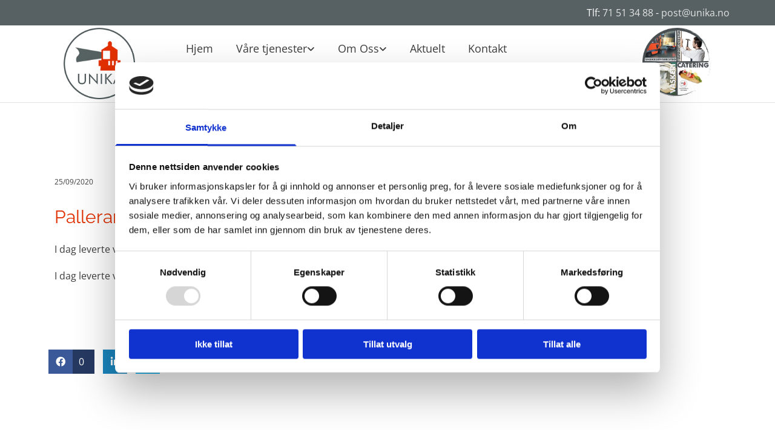

--- FILE ---
content_type: text/html; charset=UTF-8
request_url: https://www.unika.no/b/eksempel-paa-blogg
body_size: 15422
content:
<!DOCTYPE html> <html lang="no" data-currency="NOK" data-lang="no" data-rHash="b4568df26077653eeadf29596708c94b" dir="auto" data-cookiebot="true"> <head> <meta charset="UTF-8"/> <script>window.addEventListener("CookiebotOnDialogInit",function(){if (Cookiebot.getDomainUrlParam("autoAcceptCookies") === "true")Cookiebot.setOutOfRegion();});</script><script async fetchpriority="high" id="Cookiebot" src="https://consent.cookiebot.com/uc.js" data-cbid="5b94dcec-3020-4d5f-bcdf-26d534274faf" data-blockingmode="auto" data-culture="nb" type="text/javascript"></script><title>Eksempel på blogg</title><meta name="description" content="test"><link type="application/rss+xml" href="feed://www.unika.no/no/blog.rss" title="Eksempel på blogg"><meta property="og:type" content="article"><meta property="og:title" content="Eksempel på blogg"><meta property="og:url" content="https://www.unika.no/b/eksempel-paa-blogg"><meta property="og:description" content="test"><meta property="og:image" content="https://www.unika.no/uploads/hfd7pVHk/Palleramme.jpg"><link rel="canonical" href="https://www.unika.no/b/eksempel-paa-blogg"><meta name="viewport" content="width=device-width, initial-scale=1"><link rel='shortcut icon' type='image/x-icon' href='/uploads/HBHRYRzu/favicon.ico'/><link rel="preload" href="https://css-fonts.eu.extra-cdn.com/css?family=Roboto:300,500&display=swap" as="style"><link href="https://css-fonts.eu.extra-cdn.com/css?family=Roboto:300,500&display=swap" rel="stylesheet"><link rel="preload" href="https://site-assets.cdnmns.com/108ab34d214b6bd35fa24bb0b75a9731/css/external-libs.css?1762435728889" as="style" fetchpriority="high"><link rel="stylesheet" href="https://site-assets.cdnmns.com/108ab34d214b6bd35fa24bb0b75a9731/css/external-libs.css?1762435728889"><style>article,aside,details,figcaption,figure,footer,header,hgroup,main,nav,section,summary{display:block}audio,canvas,video{display:inline-block}audio:not([controls]){display:none;height:0}[hidden]{display:none}html{font-size:100%;-ms-text-size-adjust:100%;-webkit-text-size-adjust:100%}html,button,input,select,textarea{font-family:inherit}body{margin:0}a:focus{outline-width:thin}a:active,a:hover{outline:0}h1{font-size:2em;margin:0.67em 0}h2{font-size:1.5em;margin:0.83em 0}h3{font-size:1.17em;margin:1em 0}h4{font-size:1em;margin:1.33em 0}h5{font-size:0.83em;margin:1.67em 0}h6{font-size:0.67em;margin:2.33em 0}abbr[title]{border-bottom:1px dotted}b,strong{font-weight:bold}blockquote{margin:1em 40px}dfn{font-style:italic}hr{-moz-box-sizing:content-box;box-sizing:content-box;height:0}mark{background:#ff0;color:#000}p,pre{margin:1em 0}code,kbd,pre,samp{font-family:monospace, serif;_font-family:'courier new', monospace;font-size:1em}pre{white-space:pre;white-space:pre-wrap;word-wrap:break-word}q{quotes:none}q:before,q:after{content:'';content:none}small{font-size:80%}sub,sup{font-size:75%;line-height:0;position:relative;vertical-align:baseline}sup{top:-0.5em}sub{bottom:-0.25em}dl,menu,ol,ul{margin:1em 0}dd{margin:0 0 0 40px}menu,ol,ul{padding:0 0 0 40px}nav ul,nav ol{list-style:none;list-style-image:none}img{-ms-interpolation-mode:bicubic}svg:not(:root){overflow:hidden}figure{margin:0}form{margin:0}fieldset{border:1px solid #c0c0c0;margin:0 2px;padding:0.35em 0.625em 0.75em}legend{border:0;padding:0;white-space:normal;*margin-left:-7px}button,input,select,textarea{font-size:100%;margin:0;vertical-align:baseline;*vertical-align:middle}button,input{line-height:normal}[type="submit"]{background-color:transparent}button,select{text-transform:none}button,html input[type="button"],input[type="reset"],input[type="submit"]{-webkit-appearance:button;cursor:pointer;*overflow:visible}button[disabled],html input[disabled]{cursor:default}input[type="checkbox"],input[type="radio"]{box-sizing:border-box;padding:0;*height:13px;*width:13px}input[type="search"]{-webkit-appearance:textfield;-moz-box-sizing:content-box;-webkit-box-sizing:content-box;box-sizing:content-box}input[type="search"]::-webkit-search-cancel-button,input[type="search"]::-webkit-search-decoration{-webkit-appearance:none}button::-moz-focus-inner,input::-moz-focus-inner{border:0;padding:0}textarea{overflow:auto;vertical-align:top}table{border-collapse:collapse;border-spacing:0}*,:before,:after{-webkit-box-sizing:border-box;-moz-box-sizing:border-box;box-sizing:border-box}@font-face{font-family:'FontAwesome';src:url("https://site-assets.cdnmns.com/108ab34d214b6bd35fa24bb0b75a9731/css/fonts/fa-brands-400.woff2") format("woff2"),url("https://site-assets.cdnmns.com/108ab34d214b6bd35fa24bb0b75a9731/css/fonts/fa-regular-400.woff2") format("woff2"),url("https://site-assets.cdnmns.com/108ab34d214b6bd35fa24bb0b75a9731/css/fonts/fa-solid-900.woff2") format("woff2"),url("https://site-assets.cdnmns.com/108ab34d214b6bd35fa24bb0b75a9731/css/fonts/fa-v4compatibility.woff2") format("woff2"),url("https://site-assets.cdnmns.com/108ab34d214b6bd35fa24bb0b75a9731/css/fonts/fa-brands-400.ttf") format("truetype"),url("https://site-assets.cdnmns.com/108ab34d214b6bd35fa24bb0b75a9731/css/fonts/fa-regular-400.ttf") format("truetype"),url("https://site-assets.cdnmns.com/108ab34d214b6bd35fa24bb0b75a9731/css/fonts/fa-solid-900.ttf") format("truetype"),url("https://site-assets.cdnmns.com/108ab34d214b6bd35fa24bb0b75a9731/css/fonts/fa-v4compatibility.ttf") format("truetype");font-weight:normal;font-style:normal;font-display:swap}@font-face{font-family:'FontAwesome';src:url("https://site-assets.cdnmns.com/108ab34d214b6bd35fa24bb0b75a9731/css/fonts/fa-brands-400.woff2") format("woff2"),url("https://site-assets.cdnmns.com/108ab34d214b6bd35fa24bb0b75a9731/css/fonts/fa-regular-400.woff2") format("woff2"),url("https://site-assets.cdnmns.com/108ab34d214b6bd35fa24bb0b75a9731/css/fonts/fa-solid-900.woff2") format("woff2"),url("https://site-assets.cdnmns.com/108ab34d214b6bd35fa24bb0b75a9731/css/fonts/fa-v4compatibility.woff2") format("woff2"),url("https://site-assets.cdnmns.com/108ab34d214b6bd35fa24bb0b75a9731/css/fonts/fa-brands-400.ttf") format("truetype"),url("https://site-assets.cdnmns.com/108ab34d214b6bd35fa24bb0b75a9731/css/fonts/fa-regular-400.ttf") format("truetype"),url("https://site-assets.cdnmns.com/108ab34d214b6bd35fa24bb0b75a9731/css/fonts/fa-solid-900.ttf") format("truetype"),url("https://site-assets.cdnmns.com/108ab34d214b6bd35fa24bb0b75a9731/css/fonts/fa-v4compatibility.ttf") format("truetype");font-weight:normal;font-style:normal;font-display:swap}header[data-underheaderrow]{position:absolute;left:0;right:0;z-index:5}header.headerFixed{position:fixed;top:0;z-index:5}header#shrunkImage{max-width:100%}header#shrunkImage>div.row{padding-top:8px;padding-bottom:8px}header.shrinking img,header.shrinking>div.row{transition:all 0.3s ease}.row{position:relative;width:100%}.row[data-attr-hide]{display:none}.rowGroup{width:100%;white-space:nowrap;overflow:hidden;display:-ms-flexbox;display:-webkit-flex;display:flex}.rowGroup.rowGroupFixed{width:1170px;margin:0 auto}.rowGroup.rowGroupFixed .row .container-fixed{width:100%}.rowGroup .row{vertical-align:top;white-space:normal;min-width:100%;min-height:100%}.rowGroup .row:last-child{margin-right:0}.no-flexbox .rowGroup .row{display:inline-block}.container{display:-ms-flexbox;display:-webkit-flex;display:flex;-webkit-flex-direction:row;-moz-flex-direction:row;-ms-flex-direction:row;flex-direction:row;-webkit-flex-wrap:wrap;-moz-flex-wrap:wrap;-ms-flex-wrap:wrap;flex-wrap:wrap}.no-flexbox .container{display:block}.no-flexbox .container:before,.no-flexbox .container:after{display:table;content:" "}.no-flexbox .container:after{clear:both}.container-fluid{width:100%}.container-fixed{width:100%}@media only screen and (min-width: 1200px){.container-fixed{max-width:1170px;margin:0 auto}.rowGroup.fullScreenRow .row{min-height:100vh;display:flex}.rowGroup.fullScreenRow.verticalAlignRowTop .row{align-items:flex-start}.rowGroup.fullScreenRow.verticalAlignRowCenter .row{align-items:center}.rowGroup.fullScreenRow.verticalAlignRowBottom .row{align-items:flex-end}.rowGroup .row{height:auto}.row.fullScreenRow{min-height:100vh;display:flex}.row.fullScreenRow.verticalAlignRowTop{align-items:flex-start !important}.row.fullScreenRow.verticalAlignRowCenter{align-items:center !important}.row.fullScreenRow.verticalAlignRowBottom{align-items:flex-end !important}}.container-fixed .container{width:100%}body .designRow{padding:0;margin:0;background-color:transparent}body .designRow>.container>.col{padding:0;margin:0}body.engagementPreviewBody{background-color:#EAEAEA}body.engagementPreviewBody .designRow{display:none}.col{position:relative;padding-left:15px;padding-right:15px}.no-flexbox .col{float:left;display:block}.col:after{content:"";visibility:hidden;display:block;height:0;clear:both}.col.flexCol{display:-ms-flexbox;display:flex;-webkit-flex-direction:column;-moz-flex-direction:column;-ms-flex-direction:column;flex-direction:column}[data-hideheader] header{margin-top:-99999px;position:absolute}[data-hidefooter] footer{margin-top:-99999px;position:absolute}.col-sm-12{width:100%}.col-sm-11{width:91.66667%}.col-sm-10{width:83.33333%}.col-sm-9{width:75%}.col-sm-8{width:66.66667%}.col-sm-7{width:58.33333%}.col-sm-6{width:50%}.col-sm-5{width:41.66667%}.col-sm-4{width:33.33333%}.col-sm-3{width:25%}.col-sm-2{width:16.66667%}.col-sm-1{width:8.33333%}@media only screen and (min-width: 768px){.col-md-12{width:100%}.col-md-11{width:91.66667%}.col-md-10{width:83.33333%}.col-md-9{width:75%}.col-md-8{width:66.66667%}.col-md-7{width:58.33333%}.col-md-6{width:50%}.col-md-5{width:41.66667%}.col-md-4{width:33.33333%}.col-md-3{width:25%}.col-md-2{width:16.66667%}.col-md-1{width:8.33333%}}@media only screen and (min-width: 1200px){.col-lg-12{width:100%}.col-lg-11{width:91.66667%}.col-lg-10{width:83.33333%}.col-lg-9{width:75%}.col-lg-8{width:66.66667%}.col-lg-7{width:58.33333%}.col-lg-6{width:50%}.col-lg-5{width:41.66667%}.col-lg-4{width:33.33333%}.col-lg-3{width:25%}.col-lg-2{width:16.66667%}.col-lg-1{width:8.33333%}}.clear:after,.clear:before{display:table;content:'';flex-basis:0;order:1}.clear:after{clear:both}.lt-ie8 .clear{zoom:1}.hide-overflow{overflow:hidden}.hide-visibility{opacity:0;visibility:hidden}.hidden{display:none !important}.hiddenBG{background-image:none !important}@media only screen and (min-width: 0px) and (max-width: 767px){.hidden-sm{display:none !important}}@media only screen and (min-width: 768px) and (max-width: 1199px){.hidden-md{display:none !important}}@media only screen and (min-width: 1200px){.hidden-lg{display:none !important}}.text-left{text-align:left}.text-center{text-align:center}.text-right{text-align:right}.margin-bottom{margin-bottom:20px}.no-lat-padding{padding-left:0px;padding-right:0px}.no-left-padding{padding-left:0px}.no-right-padding{padding-right:0px}nav .closeBtn{color:#FFF}nav a{display:block}nav a:focus,nav a:focus+.dropIco{position:relative;z-index:1}nav .dropIco{border:none;background:transparent;top:0}nav .dropIco:hover{cursor:pointer}nav .navIcon{vertical-align:middle}@media only screen and (min-width: 768px){nav:before{color:#FFF;font-size:40px;line-height:1em}[data-enablefocusindication] nav:not(.opened-menu) ul li.hasChildren{display:inline-flex}[data-enablefocusindication] nav:not(.opened-menu) ul li.hasChildren ul[id^="navUl"]{overflow:visible}[data-enablefocusindication] nav:not(.opened-menu) ul li.hasChildren ul li.hasChildren{display:block}[data-enablefocusindication] nav:not(.opened-menu) ul li a.dropIco{margin:0 !important;padding:0 !important}nav ul{margin:0;padding:0;position:relative}[data-enablefocusindication] nav ul:not(.navContainer) li.showChildren a.dropIco{position:absolute;top:50%;left:calc(100% - $caretSize)}[data-enablefocusindication] nav ul:not(.navContainer) li.showChildren>ul{opacity:1;transition:0.5s ease-in-out;max-height:1500px}[data-enablefocusindication] nav ul li a.dropIco{background-color:transparent !important;position:absolute;display:inline-block;min-width:10px;height:100%}[data-enablefocusindication] nav ul li a.dropIco:after{display:none}[data-enablefocusindication] nav ul li.hasChildren>ul>li.hasChildren a.dropIco{position:absolute;display:inline-block;top:calc(50% - 5px);right:10px;left:unset;width:10px;height:10px}[data-enablefocusindication] nav ul li.hasChildren>ul>li.hasChildren a.dropIco:after{content:"";font-family:"FontAwesome"}nav ul li{list-style:none;display:inline-block;text-align:left;position:relative}nav ul li a{display:inline-block}nav ul li a:after{content:"";font-family:"FontAwesome";font-size:0.8em;line-height:0.8em;width:10px}nav ul li a:only-child:after{display:none}nav ul li a.dropIco{display:none}nav ul li:hover>ul,nav ul li.hover>ul{display:block;opacity:1;visibility:visible}nav ul>li:focus{z-index:999}nav ul .closeBtn{display:none}nav>ul ul{display:block;opacity:0;visibility:hidden;position:absolute;left:auto;top:100%;margin-top:0;z-index:5;width:auto}nav>ul ul.left{right:100%;left:unset}nav>ul ul.firstSubmenuLeft{right:0}footer nav>ul ul{top:auto;bottom:100%}nav>ul ul .naviLeft li{text-align:end}nav>ul ul li{float:none;display:block;margin-left:0;min-width:220px;position:relative}nav>ul ul li a:after{content:"";position:absolute;right:10px;top:50%;-webkit-transform:translate(0, -50%);-moz-transform:translate(0, -50%);-o-transform:translate(0, -50%);-ms-transform:translate(0, -50%);transform:translate(0, -50%)}nav>ul ul li a.naviLeft+.dropIco{left:10px !important}nav>ul ul li a.naviLeft:after{content:"";position:absolute;left:10px;right:unset;top:50%;-webkit-transform:translate(0, -50%);-moz-transform:translate(0, -50%);-o-transform:translate(0, -50%);-ms-transform:translate(0, -50%);transform:translate(0, -50%)}nav>ul ul a{white-space:normal;display:block}nav>ul ul ul{left:100%;top:0px}}@media (min-width: 768px) and (max-width: 1199px){nav[data-settings*="verticalNav-md=true"]:before{cursor:pointer;content:"";font-family:"FontAwesome"}nav[data-settings*="verticalNav-md=true"] ul{margin:0;padding:0;visibility:visible}nav[data-settings*="verticalNav-md=true"] ul li{text-align:left !important;position:relative;display:block;width:100%}nav[data-settings*="verticalNav-md=true"] ul li.hasChildren>ul>li.hasChildren a.dropIco{height:unset}nav[data-settings*="verticalNav-md=true"] ul li.hasChildren a.dropIco{position:absolute;display:inline-block;margin-top:0 !important;margin-bottom:0 !important;right:0;height:unset}nav[data-settings*="verticalNav-md=true"] ul li.hasChildren a.dropIco:before{content:"";font-family:"FontAwesome"}nav[data-settings*="verticalNav-md=true"] ul li.hasChildren a.dropIco:after{content:'' !important;display:block;position:absolute;margin:0;width:40px;height:40px;top:50%;left:50%;background:transparent;-webkit-transform:translate(-50%, -50%);-moz-transform:translate(-50%, -50%);-o-transform:translate(-50%, -50%);-ms-transform:translate(-50%, -50%);transform:translate(-50%, -50%);z-index:2}nav[data-settings*="verticalNav-md=true"] ul li.hasChildren.showChildren>.dropIco:before{content:""}nav[data-settings*="verticalNav-md=true"] ul li.hasChildren>ul>li.hasChildren a.dropIco{right:1em;top:0 !important;left:unset !important}nav[data-settings*="verticalNav-md=true"] ul a{text-decoration:none;display:block;line-height:1}nav[data-settings*="verticalNav-md=true"] ul a:after{display:none}nav[data-settings*="verticalNav-md=true"] ul a.dropIco[aria-expanded=true] ~ ul{overflow:visible}nav[data-settings*="verticalNav-md=true"] ul a:focus,nav[data-settings*="verticalNav-md=true"] ul a:focus ~ .dropIco{z-index:6}nav[data-settings*="verticalNav-md=true"]>ul{position:fixed;top:0;right:100%;width:20%;height:100%;z-index:99999;background:rgba(0,0,0,0.9);padding-top:50px;overflow-y:scroll}nav[data-settings*="verticalNav-md=true"]>ul ul{max-height:0;margin-left:10px;transition:0.5s cubic-bezier(0, 1, 0.5, 1);overflow:hidden;display:block;position:relative;top:auto;left:auto;right:unset}nav[data-settings*="verticalNav-md=true"]>ul .hasChildren.showChildren>ul{opacity:1;transition:0.5s ease-in-out;max-height:1500px}nav[data-settings*="verticalNav-md=true"]>ul .closeBtn{position:absolute;top:10px;right:10px;font-size:2em;display:inline;width:auto;padding:0.2em}nav[data-settings*="verticalNav-md=true"]>ul .closeBtn:before{content:"×";font-family:"FontAwesome"}nav[data-settings*="verticalNav-md=true"][data-settings*="direction=right"]>ul{right:auto;left:100%}nav[data-settings*="verticalNav-md=true"]>ul{width:50%}}@media (min-width: 1200px){nav[data-settings*="verticalNav-lg=true"]:before{cursor:pointer;content:"";font-family:"FontAwesome"}nav[data-settings*="verticalNav-lg=true"] ul{margin:0;padding:0;visibility:visible}nav[data-settings*="verticalNav-lg=true"] ul li{text-align:left !important;position:relative;display:block;width:100%}nav[data-settings*="verticalNav-lg=true"] ul li.hasChildren>ul>li.hasChildren a.dropIco{height:unset}nav[data-settings*="verticalNav-lg=true"] ul li.hasChildren a.dropIco{position:absolute;display:inline-block;margin-top:0 !important;margin-bottom:0 !important;right:0;height:unset}nav[data-settings*="verticalNav-lg=true"] ul li.hasChildren a.dropIco:before{content:"";font-family:"FontAwesome"}nav[data-settings*="verticalNav-lg=true"] ul li.hasChildren a.dropIco:after{content:'' !important;display:block;position:absolute;margin:0;width:40px;height:40px;top:50%;left:50%;background:transparent;-webkit-transform:translate(-50%, -50%);-moz-transform:translate(-50%, -50%);-o-transform:translate(-50%, -50%);-ms-transform:translate(-50%, -50%);transform:translate(-50%, -50%);z-index:2}nav[data-settings*="verticalNav-lg=true"] ul li.hasChildren.showChildren>.dropIco:before{content:""}nav[data-settings*="verticalNav-lg=true"] ul li.hasChildren>ul>li.hasChildren a.dropIco{right:1em;top:0 !important;left:unset !important}nav[data-settings*="verticalNav-lg=true"] ul a{text-decoration:none;display:block;line-height:1}nav[data-settings*="verticalNav-lg=true"] ul a:after{display:none}nav[data-settings*="verticalNav-lg=true"] ul a.dropIco[aria-expanded=true] ~ ul{overflow:visible}nav[data-settings*="verticalNav-lg=true"] ul a:focus,nav[data-settings*="verticalNav-lg=true"] ul a:focus ~ .dropIco{z-index:6}nav[data-settings*="verticalNav-lg=true"]>ul{position:fixed;top:0;right:100%;width:20%;height:100%;z-index:99999;background:rgba(0,0,0,0.9);padding-top:50px;overflow-y:scroll}nav[data-settings*="verticalNav-lg=true"]>ul ul{max-height:0;margin-left:10px;transition:0.5s cubic-bezier(0, 1, 0.5, 1);overflow:hidden;display:block;position:relative;top:auto;left:auto;right:unset}nav[data-settings*="verticalNav-lg=true"]>ul .hasChildren.showChildren>ul{opacity:1;transition:0.5s ease-in-out;max-height:1500px}nav[data-settings*="verticalNav-lg=true"]>ul .closeBtn{position:absolute;top:10px;right:10px;font-size:2em;display:inline;width:auto;padding:0.2em}nav[data-settings*="verticalNav-lg=true"]>ul .closeBtn:before{content:"×";font-family:"FontAwesome"}nav[data-settings*="verticalNav-lg=true"][data-settings*="direction=right"]>ul{right:auto;left:100%}}nav[data-settings*="vertical=true"]:before{cursor:pointer;content:"";font-family:"FontAwesome"}nav[data-settings*="vertical=true"] ul{margin:0;padding:0;visibility:visible}nav[data-settings*="vertical=true"] ul li{text-align:left !important;position:relative;display:block;width:100%}nav[data-settings*="vertical=true"] ul li.hasChildren>ul>li.hasChildren a.dropIco{height:unset}nav[data-settings*="vertical=true"] ul li.hasChildren a.dropIco{position:absolute;display:inline-block;margin-top:0 !important;margin-bottom:0 !important;right:0;height:unset}nav[data-settings*="vertical=true"] ul li.hasChildren a.dropIco:before{content:"";font-family:"FontAwesome"}nav[data-settings*="vertical=true"] ul li.hasChildren a.dropIco:after{content:'' !important;display:block;position:absolute;margin:0;width:40px;height:40px;top:50%;left:50%;background:transparent;-webkit-transform:translate(-50%, -50%);-moz-transform:translate(-50%, -50%);-o-transform:translate(-50%, -50%);-ms-transform:translate(-50%, -50%);transform:translate(-50%, -50%);z-index:2}nav[data-settings*="vertical=true"] ul li.hasChildren.showChildren>.dropIco:before{content:""}nav[data-settings*="vertical=true"] ul li.hasChildren>ul>li.hasChildren a.dropIco{right:1em;top:0 !important;left:unset !important}nav[data-settings*="vertical=true"] ul a{text-decoration:none;display:block;line-height:1}nav[data-settings*="vertical=true"] ul a:after{display:none}nav[data-settings*="vertical=true"] ul a.dropIco[aria-expanded=true] ~ ul{overflow:visible}nav[data-settings*="vertical=true"] ul a:focus,nav[data-settings*="vertical=true"] ul a:focus ~ .dropIco{z-index:6}nav[data-settings*="vertical=true"]>ul{position:fixed;top:0;right:100%;width:20%;height:100%;z-index:99999;background:rgba(0,0,0,0.9);padding-top:50px;overflow-y:scroll}nav[data-settings*="vertical=true"]>ul ul{max-height:0;margin-left:10px;transition:0.5s cubic-bezier(0, 1, 0.5, 1);overflow:hidden;display:block;position:relative;top:auto;left:auto;right:unset}nav[data-settings*="vertical=true"]>ul .hasChildren.showChildren>ul{opacity:1;transition:0.5s ease-in-out;max-height:1500px}nav[data-settings*="vertical=true"]>ul .closeBtn{position:absolute;top:10px;right:10px;font-size:2em;display:inline;width:auto;padding:0.2em}nav[data-settings*="vertical=true"]>ul .closeBtn:before{content:"×";font-family:"FontAwesome"}nav[data-settings*="vertical=true"][data-settings*="direction=right"]>ul{right:auto;left:100%}@media only screen and (max-width: 767px){nav:not(.horizontal-menu--mobile):before,nav[data-settings*="vertical=true"]:not(.horizontal-menu--mobile):before{content:"";cursor:pointer;font-family:"FontAwesome";padding:10px;line-height:1em}nav:not(.horizontal-menu--mobile) ul,nav[data-settings*="vertical=true"]:not(.horizontal-menu--mobile) ul{margin:0;padding:0}nav:not(.horizontal-menu--mobile) ul li,nav[data-settings*="vertical=true"]:not(.horizontal-menu--mobile) ul li{text-align:left !important;position:relative}nav:not(.horizontal-menu--mobile) ul li.hasChildren .dropIco,nav[data-settings*="vertical=true"]:not(.horizontal-menu--mobile) ul li.hasChildren .dropIco{position:absolute;right:1em;padding-left:15px;padding-right:15px;margin-top:0 !important;margin-bottom:0 !important}nav:not(.horizontal-menu--mobile) ul li.hasChildren .dropIco:before,nav[data-settings*="vertical=true"]:not(.horizontal-menu--mobile) ul li.hasChildren .dropIco:before{content:"";font-family:"FontAwesome"}nav:not(.horizontal-menu--mobile) ul li.hasChildren .dropIco:after,nav[data-settings*="vertical=true"]:not(.horizontal-menu--mobile) ul li.hasChildren .dropIco:after{display:none}nav:not(.horizontal-menu--mobile) ul li.hasChildren.showChildren>.dropIco:before,nav[data-settings*="vertical=true"]:not(.horizontal-menu--mobile) ul li.hasChildren.showChildren>.dropIco:before{content:""}nav:not(.horizontal-menu--mobile) ul li.active>a,nav[data-settings*="vertical=true"]:not(.horizontal-menu--mobile) ul li.active>a{font-weight:600}nav:not(.horizontal-menu--mobile) ul a,nav[data-settings*="vertical=true"]:not(.horizontal-menu--mobile) ul a{text-decoration:none;line-height:1}nav:not(.horizontal-menu--mobile) ul a.dropIco[aria-expanded=true] ~ ul,nav[data-settings*="vertical=true"]:not(.horizontal-menu--mobile) ul a.dropIco[aria-expanded=true] ~ ul{overflow:visible}nav:not(.horizontal-menu--mobile) ul a:focus,nav:not(.horizontal-menu--mobile) ul a:focus ~ .dropIco,nav[data-settings*="vertical=true"]:not(.horizontal-menu--mobile) ul a:focus,nav[data-settings*="vertical=true"]:not(.horizontal-menu--mobile) ul a:focus ~ .dropIco{z-index:6}nav:not(.horizontal-menu--mobile)>ul,nav[data-settings*="vertical=true"]:not(.horizontal-menu--mobile)>ul{position:fixed;right:100%;top:0;width:100%;height:100%;z-index:99999;background:rgba(0,0,0,0.9);padding:50px 0 0 20px;overflow-y:scroll}nav:not(.horizontal-menu--mobile)>ul ul,nav[data-settings*="vertical=true"]:not(.horizontal-menu--mobile)>ul ul{max-height:0;margin-left:10px;transition:0.5s cubic-bezier(0, 1, 0.5, 1);overflow:hidden}nav:not(.horizontal-menu--mobile)>ul ul li a,nav[data-settings*="vertical=true"]:not(.horizontal-menu--mobile)>ul ul li a{line-height:1}nav:not(.horizontal-menu--mobile)>ul .hasChildren.showChildren>ul,nav[data-settings*="vertical=true"]:not(.horizontal-menu--mobile)>ul .hasChildren.showChildren>ul{opacity:1;transition:0.5s ease-in-out;max-height:1500px}nav:not(.horizontal-menu--mobile)>ul .closeBtn,nav[data-settings*="vertical=true"]:not(.horizontal-menu--mobile)>ul .closeBtn{position:absolute;top:19px;right:21px;font-size:2em;display:inline;z-index:1;padding:0.2em}nav:not(.horizontal-menu--mobile)>ul .closeBtn:before,nav[data-settings*="vertical=true"]:not(.horizontal-menu--mobile)>ul .closeBtn:before{content:"×";font-family:"FontAwesome"}nav:not(.horizontal-menu--mobile)[data-settings*="direction=right"]>ul,nav[data-settings*="vertical=true"]:not(.horizontal-menu--mobile)[data-settings*="direction=right"]>ul{left:100%;right:auto}}.locale ul{margin:0;padding:0;display:inline-block;white-space:nowrap;position:relative;z-index:2}.locale ul a{text-decoration:none}.locale ul li{display:none;list-style:none;position:absolute;width:100%}.locale ul li a:before{content:"";font-family:"FontAwesome";font-size:0.8em;margin-right:5px;display:none;vertical-align:bottom}.locale ul li.active{display:block;position:static}.locale ul li.active a:before{display:inline-block}.locale ul li.active:only-child a:before{display:none}.locale ul:hover{z-index:11}.locale ul:hover li{display:block}.locale .locale_touch li:not(.active){display:block}body.noScroll{overflow:hidden;position:fixed}body.safariNoScroll{overflow:hidden}.form input[type="checkbox"]+label{display:inline-block;margin-left:10px;cursor:pointer}.form input[type="checkbox"]+label:before{display:inline-block;vertical-align:middle;left:0;width:1.8em;height:1.8em;font-family:'FontAwesome';font-size:0.8em;text-align:center;line-height:1.7em;margin-right:0.5em;content:'';color:#333;background:#FFF;border:1px solid #ccc;letter-spacing:normal;font-style:normal}.form input[type="checkbox"]:focus+label:before{-webkit-box-shadow:box-shadow(0 0 1px 0.01em #3b99fc);-moz-box-shadow:box-shadow(0 0 1px 0.01em #3b99fc);box-shadow:box-shadow(0 0 1px 0.01em #3b99fc)}.form input[type="checkbox"]:checked+label:before{content:'\f00c'}.image{max-width:100%;height:auto}.row.brandfooter .col{display:block}.row.brandfooter .brandLogoContainer{text-align:right}.row.brandfooter .brandLogoContainer .footerlogo{vertical-align:middle}.row.brandfooter .brandLogoContainer .brandText{display:inline-block;vertical-align:middle}.row.brandfooter .brandTextAlternativeContainer{display:flex;align-items:center;padding-top:6px}.row.brandfooter .brandTextAlternativeContainer a{color:inherit !important}.row.brandfooter .brandTextContainer{width:inherit}.row.brandfooter .brandTextContainer .footerText{color:black}.row.brandfooter .logoOpacity{opacity:66%;width:100px}@media only screen and (max-width: 768px){.row.brandfooter .brandLogoContainer,.row.brandfooter .brandTextContainer{text-align:center}}.row.brandfooter.noPadding{height:40px;display:table;padding:0}.row.brandfooter.noPadding img,.row.brandfooter.noPadding span{display:table-cell;vertical-align:middle}.row.brandfooter.noPadding img.brandingText,.row.brandfooter.noPadding span.brandingText{padding-left:5px}.row.brandfooter .brandedInnerRow{padding:0}.row.brandfooter .brandedTopColumn{margin-bottom:25px}.row.brandheader{z-index:1;box-shadow:0px 0px 5px rgba(0,0,0,0.1)}.row.brandheader .col{display:block;padding-bottom:0}.row.brandheader.noPadding{height:56px;display:flex;justify-content:center;align-items:center;padding:0}.row.brandheader.noPadding .wrapper{display:flex;justify-content:center;align-items:center}.row.brandheader.noPadding .wrapper .brandingLogo{margin-right:24px;padding-right:24px;border-right:1px solid #ECEDEE}.row.brandheader.noPadding .wrapper .brandingLogo img{height:32px}.row.brandheader.noPadding .wrapper .brandingLink{font-size:13px}@media only screen and (max-width: 375px){.row.brandheader .col{display:flex;justify-content:center;align-items:center;padding-bottom:0}.row.brandheader.noPadding{height:100px}.row.brandheader.noPadding .wrapper{flex-wrap:wrap;padding:0 10px 7px 10px}.row.brandheader.noPadding .wrapper .brandingLogo{border-right:none;margin-right:0;padding-right:5px;padding-left:5px}}@media only screen and (min-width: 376px) and (max-width: 426px){.row.brandheader .col{display:flex;justify-content:center;align-items:center;padding-bottom:0}.row.brandheader.noPadding{height:88px}.row.brandheader.noPadding .wrapper{flex-wrap:wrap;padding:0 30px 7px 30px}.row.brandheader.noPadding .wrapper .brandingLogo{border-right:none;margin-right:0;padding-right:5px;padding-left:5px}}@media only screen and (min-width: 427px) and (max-width: 1024px){.row.brandheader .col{display:flex;justify-content:center;align-items:center;padding-bottom:0}.row.brandheader.noPadding .wrapper{flex-wrap:wrap}}.infobar-wrapper{position:fixed;top:0;left:0;display:block;z-index:20;width:100vw;padding:32px;background:rgba(27,27,27,0.95);font-size:13px}.infobar-wrapper .infobar{font-family:'Roboto';width:100vw;text-align:left;display:flex;flex-direction:column;justify-content:center;height:100%}.infobar-wrapper .infobar a{color:#fff}.infobar-wrapper .infobar p{color:#fff;text-align:left;line-height:18px}.infobar-wrapper .infobar .cookie-row{width:calc(100% - 64px);padding:0}.infobar-wrapper .infobar .cookie-row.cookie-row-text{overflow:auto}.infobar-wrapper .infobar h1.cookie-headline,.infobar-wrapper .infobar h4.cookie-headline{color:#fff;font-size:18px;font-weight:500;margin-bottom:8px}.infobar-wrapper .infobar h1.cookie-headline.push-top,.infobar-wrapper .infobar h4.cookie-headline.push-top{margin-top:24px}.infobar-wrapper .infobar p.cookie-description{text-align:left;line-height:1.36;font-size:14px;font-weight:300;max-width:1040px;width:100%;margin-bottom:16px}.infobar-wrapper .infobar p.cookie-readmore{font-size:14px;text-align:left;padding-bottom:12px}.infobar-wrapper .infobar .cookie-checkboxes{width:50%;min-height:47px;padding:16px 0;float:left}.infobar-wrapper .infobar .cookie-checkboxes label{color:#fff;font-size:16px;font-weight:300;margin-right:16px}.infobar-wrapper .infobar .cookie-checkboxes label input{margin-right:8px}.infobar-wrapper .infobar .cookie-buttons{font-weight:500;width:50%;min-height:47px;float:left;text-align:right}.infobar-wrapper .infobar .cookie-buttons a{cursor:pointer}.infobar-wrapper[data-settings*="bottom"]{bottom:0;top:inherit}@media only screen and (max-width: 1199px){.infobar-wrapper .infobar{width:100%}}.infobar-wrapper .infobar-close{position:absolute;top:15px;right:20px;font-size:25px;color:#FFF}.infobar-wrapper a#revoke-consent{font-size:13px;padding:13px 24px;border:1px solid #fff;background:#fff;color:#181818;-webkit-border-radius:3px;-moz-border-radius:3px;-o-border-radius:3px;border-radius:3px}.infobar-wrapper a#infobar-acceptCookiesBtn{display:inline-block;font-size:13px;padding:13px 24px;border:1px solid #fff;background:#fff;color:#181818;-webkit-border-radius:3px;-moz-border-radius:3px;-o-border-radius:3px;border-radius:3px}.infobar-wrapper a#infobar-acceptSelectedCookiesBtn{display:inline-block;font-size:13px;padding:13px 24px;border:1px solid #fff;margin-right:16px;-webkit-border-radius:3px;-moz-border-radius:3px;-o-border-radius:3px;border-radius:3px}.infobar-wrapper a#infobar-donottrack{font-size:13px;padding:13px 24px;border:1px solid #fff;background:#fff;color:#181818;margin-left:18px;float:right;-webkit-border-radius:3px;-moz-border-radius:3px;-o-border-radius:3px;border-radius:3px}@media only screen and (max-width: 992px){.infobar-wrapper{height:100%;overflow:scroll}.infobar-wrapper .infobar .cookie-row{width:100%}.infobar-wrapper .infobar .cookie-checkboxes{float:none;width:100%}.infobar-wrapper .infobar .cookie-checkboxes label{display:block}.infobar-wrapper .infobar .cookie-checkboxes label:first-of-type{margin-bottom:16px}.infobar-wrapper .infobar .cookie-buttons{float:none;width:100%;text-align:left}}.optout-button{position:fixed;bottom:0px;left:2%;z-index:5;width:100px;height:50px;background-color:rgba(163,163,163,0.4);color:white}.rowGroup .row.normalizeSize,.imagelist .slide.normalizeSize,.gallery .slide.normalizeSize,.catalog .slide.normalizeSize,.blog .slide.normalizeSize{opacity:0;padding-left:0;padding-right:0;min-width:0;max-width:0;max-height:0;border:0}@media only screen and (max-width: 768px){.rowGroup .row.normalizeSize,.imagelist .slide.normalizeSize,.gallery .slide.normalizeSize,.catalog .slide.normalizeSize,.blog .slide.normalizeSize{padding-left:0;padding-right:0;min-width:0;max-width:0;border:0}}.osmap .osmap-container,.osmap .map-container{z-index:0}.singleProduct .shopQuantity{float:left;display:inline-block;padding:5px 0}.singleProduct .shopQuantity .description{margin-right:5px}.singleProduct .shopQuantity .decreaseQuantity,.singleProduct .shopQuantity .increaseQuantity{cursor:pointer;width:20px;padding:0 10px;-moz-user-select:-moz-none;-khtml-user-select:none;-webkit-user-select:none;user-select:none}.singleProduct .shopQuantity .decreaseQuantity.outOfStock,.singleProduct .shopQuantity .increaseQuantity.outOfStock{color:#333333;cursor:auto}.singleProduct .shopQuantity .quantity{width:40px;display:inline-block;text-align:center}.cart .prodDetails>span{overflow:visible}.cart .prodDetails .prodQuant,.cart .prodDetails .prodQuantity,.cart .prodDetails .prodPrice{display:inline-block}.cart .prodDetails .prodQuant{padding-right:10px}.cart .prodDetails input.prodQuantity{width:20px;text-align:center;border-radius:3px}.cart .prodDetails .prodPrice{float:right;line-height:2.2em}.cart .prodRemove{padding-top:1em}.checkout .products .product-row .qty{width:auto} </style><!--[if IE 8]><link rel="stylesheet" href="https://site-assets.cdnmns.com/108ab34d214b6bd35fa24bb0b75a9731/css/grids.css?1762435728889"><!endif]--><style>.h-captcha{display:table;margin-bottom:10px}.hcaptcha-badge{background-color:#fafafa;z-index:2;width:280px;border-radius:4px;border:1px solid #b2bdcc;position:fixed;bottom:70px}.hcaptcha-badge.hide{visibility:hidden}.hcaptcha-badge.bottomleft{left:-210px;display:flex;flex-direction:row-reverse}.hcaptcha-badge.bottomleft .hcaptcha-badge-logo-wrapper{padding:5px 10px 0px 10px;display:flex;align-items:center;flex-direction:column}.hcaptcha-badge.bottomleft .hcaptcha-badge-logo-wrapper .hcaptcha-badge-logo{width:50px;height:50px;background-image:url("https://site-assets.cdnmns.com/108ab34d214b6bd35fa24bb0b75a9731/css/img/hcaptcha-badge.svg");background-size:cover}.hcaptcha-badge.bottomleft .hcaptcha-badge-logo-wrapper .hcaptcha-badge-text{font-size:10px;font-weight:600}.hcaptcha-badge.bottomleft .hcaptcha-badge-legal{display:block;margin:auto;line-height:18px;font-size:10px;min-width:200px}.hcaptcha-badge.bottomleft:hover{left:2px;cursor:pointer}.hcaptcha-badge.bottomright{right:-210px;display:flex}.hcaptcha-badge.bottomright .hcaptcha-badge-logo-wrapper{padding:5px 10px 0px 10px;display:flex;align-items:center;flex-direction:column}.hcaptcha-badge.bottomright .hcaptcha-badge-logo-wrapper .hcaptcha-badge-logo{width:50px;height:50px;background-image:url("https://site-assets.cdnmns.com/108ab34d214b6bd35fa24bb0b75a9731/css/img/hcaptcha-badge.svg");background-size:cover}.hcaptcha-badge.bottomright .hcaptcha-badge-logo-wrapper .hcaptcha-badge-text{font-size:10px;font-weight:600}.hcaptcha-badge.bottomright .hcaptcha-badge-legal{display:block;margin:auto;line-height:18px;font-size:10px;min-width:200px}.hcaptcha-badge.bottomright:hover{right:2px;cursor:pointer}.hcaptcha-badge:after{content:'';display:block;width:65px;height:73.6px;background-image:url("https://site-assets.cdnmns.com/108ab34d214b6bd35fa24bb0b75a9731/css/img/hcaptcha-badge-tool.png");background-size:cover} </style><!--[if IE 8]><link rel="stylesheet" href="https://site-assets.cdnmns.com/108ab34d214b6bd35fa24bb0b75a9731/css/hcaptcha.css?1762435728889"><![endif]--><style id='style_site'>.headline { font-size:35px; line-height:1.3em; letter-spacing:0em; margin-bottom:20px; margin-top:0px; text-align:center; text-transform:none; font-weight:400; color:rgb(226, 48, 0); font-family:Raleway;} .headline a:hover { color:rgb(226, 48, 0);} .headline a { color:rgb(42, 42, 42); text-decoration:underline;} nav:before { font-size:30px; color:rgb(69, 69, 69);} nav> ul> li> ul a { font-size:16px; color:rgb(61, 61, 61);} nav> ul li a:hover { background-color:rgb(226, 48, 0); border-color:rgb(255, 255, 255);} nav> ul li a { padding-top:11px; padding-right:18px; padding-bottom:13px; padding-left:18px; margin-top:0px; margin-left:0px; margin-bottom:0px; border-bottom-width:1px; border-top-left-radius:4px; border-top-right-radius:4px; border-bottom-right-radius:4px; border-bottom-left-radius:4px; text-transform:none; border-color:rgb(255, 255, 255); border-left-width:1px; border-right-width:1px; border-top-width:1px; background-color:rgba(220, 221, 221, 0);} nav> ul> li> ul li a { background-color:rgb(255, 255, 255); padding-top:20px; padding-right:30px; padding-bottom:20px; border-top-width:0px; border-color:rgb(227, 227, 227); padding-left:30px;} nav> ul> li> ul li a:hover { background-color:rgb(226, 48, 0);} nav> ul> li> ul li.active> a { background-color:rgb(226, 48, 0); color:rgb(255, 255, 255);} nav> ul> li> ul a:hover { color:rgb(236, 236, 236);} nav.opened-menu> ul { padding-right:15px;} nav> ul li.active> a { border-color:rgb(255, 255, 255); color:rgb(255, 255, 255); background-color:rgb(226, 48, 0);} nav> ul li> a { color:rgb(61, 61, 61); font-size:18px; font-weight:400;} nav> ul li> a:hover { color:rgb(236, 236, 236);} nav { float:right;} .subtitle { font-size:28px; line-height:1.4em; letter-spacing:0em; margin-bottom:8px; margin-top:0px; text-transform:none; font-weight:400; color:rgb(42, 42, 42); font-family:Open Sans;} .subtitle a { color:rgb(226, 48, 0); font-weight:400;} .subtitle a:hover { color:rgb(226, 48, 0); font-weight:800;} .preamble { font-size:23px; line-height:1.5em; letter-spacing:0em; margin-bottom:20px; font-weight:300; text-align:left; color:rgb(61, 61, 61); font-family:Open Sans;} .preamble a { font-weight:400; color:rgb(226, 48, 0);} .preamble a:hover { color:rgb(226, 48, 0); font-weight:800;} .bodytext { line-height:1.55em; margin-bottom:0px; margin-top:0px; color:rgb(61, 61, 61); font-size:16px; font-weight:400; padding-bottom:0px;} .bodytext a { font-weight:800;} .bodytext a:hover { color:rgb(87, 97, 99);} .smalltext { line-height:1.2em; letter-spacing:0em; font-size:14px; margin-bottom:20px; color:rgb(61, 61, 61); text-transform:uppercase;} .smalltext a:hover { color:rgba(220, 221, 221, 0);} .smalltext a { color:rgb(61, 61, 61);} body { color:rgb(42, 42, 42); font-size:16px; font-family:Open Sans; line-height:1.4em; font-weight:400; background-color:rgb(255, 255, 255);} body a { text-decoration:none; color:rgb(226, 48, 0);} body a:hover { color:rgb(87, 97, 99);} .button { margin-bottom:0px; border-radius:3px; font-weight:400; color:rgb(255, 255, 255); background-color:rgb(226, 48, 0); padding-top:13px; padding-right:30px; padding-bottom:15px; padding-left:30px; margin-top:40px; margin-right:auto; display:table; margin-left:auto; line-height:1.2em; border-top-left-radius:5px; border-top-right-radius:5px; border-bottom-right-radius:5px; border-bottom-left-radius:5px; border-top-width:1px; border-right-width:1px; border-bottom-width:1px; border-left-width:1px; font-size:23px; border-color:rgb(255, 255, 255); text-transform:none;} .button:hover { background-color:rgb(161, 35, 1); color:rgb(255, 255, 255); border-color:rgb(255, 255, 255);} .form { margin-bottom:40px; padding-top:0px; padding-right:0px; padding-bottom:0px; padding-left:0px;} .form label { padding-bottom:0px; margin-bottom:3px; line-height:1.2em; margin-top:8px; color:rgb(42, 42, 42); font-size:18px;} .form input[type=text],.form textarea,.form select { border-radius:3px; border-color:rgba(51, 51, 51, 0.25); color:rgb(61, 61, 61); font-size:16px; padding-top:10px; padding-right:10px; padding-bottom:10px; padding-left:10px; margin-top:0px; margin-right:0px; margin-bottom:10px; margin-left:0px; border-top-left-radius:0px; border-top-right-radius:0px; border-bottom-right-radius:0px; border-bottom-left-radius:0px; border-top-width:1px; border-left-width:1px; border-bottom-width:1px; border-right-width:1px; font-weight:300;} .form input[type=submit] { margin-left:0; margin-top:30px;} .form .thankYou { line-height:1.2em;} .form .smalltext { line-height:1.2em; color:rgb(69, 69, 69);} .form .form_option {} .form .g-recaptcha { margin-top:30px;} .form input[type=submit]:hover { background-color:rgb(255, 255, 255); color:rgb(87, 97, 99);} .form input[type=checkbox]+span,.form input[type=radio]+span,.form .form_option input[type=checkbox]+label:not([class*="optin"]) { color:rgb(34, 34, 34); font-size:16px; line-height:1.2em; margin-left:0px; margin-top:0px; margin-bottom:20px; margin-right:20px;} .text { margin-bottom:0px; padding-top:0px; padding-right:0px; padding-bottom:0px; padding-left:0px;} .image { margin-bottom:0px; padding-top:0px; padding-right:0px; padding-bottom:0px;} .map { margin-bottom:40px;} .gallery { margin-bottom:0px; margin-top:0px; margin-right:0px; margin-left:0px;} .gallery .pics .caption { line-height:1.4em; font-size:16px; margin-bottom:15px; padding-top:15px;} .row { padding-top:90px; padding-right:60px; padding-bottom:90px; padding-left:60px; background-color:rgba(255, 255, 255, 0);} .col { margin-bottom:0px; padding-left:15px; padding-right:15px; margin-top:0px; padding-bottom:15px; padding-top:15px;} .custom1 { font-size:18px; line-height:1.3em; font-weight:400; text-align:center; padding-bottom:0px; text-transform:none; color:rgb(61, 61, 61);} .custom1 a { color:rgb(226, 48, 0);} .custom1 a:hover { color:rgb(87, 97, 99);} .custom2 { font-size:25px; line-height:1.6em; color:rgb(255, 255, 255); padding-bottom:10px; text-align:left; padding-top:0px; text-decoration:none; text-transform:uppercase; font-weight:800;} .custom2 a { font-weight:800; color:rgb(255, 255, 255);} .custom2 a:hover { color:rgb(255, 255, 255);} .custom4 { line-height:1.5em; color:rgb(255, 255, 255);} .custom5 { line-height:1.5em;} .custom5 a { color:rgb(66, 103, 178);} .custom5 a:hover { color:rgb(66, 103, 178); text-decoration:underline;} .custom3 { font-size:20px; line-height:1.35em; font-weight:400; text-transform:none; color:rgb(61, 61, 61); margin-bottom:0px; letter-spacing:0.025em; font-style:normal;} .custom3 a { font-weight:400;} .smallsubtitle { font-size:20px; line-height:2.2em; margin-bottom:0px; font-weight:400; margin-top:0px; margin-right:0px; text-transform:none; letter-spacing:0em; text-align:left;} .smallsubtitle a { color:rgb(42, 42, 42); font-weight:800;} .smallsubtitle a:hover { color:rgb(61, 61, 61); text-decoration:underline;} .spottext { font-size:55px; color:rgb(255, 255, 255); line-height:1.15em; text-align:center; margin-bottom:30px; text-transform:uppercase; font-weight:300; letter-spacing:0em; font-family:Hind;} .footertext { font-size:18px; line-height:1.5em; margin-bottom:0px; color:rgb(255, 255, 255); text-transform:none; letter-spacing:0.025em; text-align:left;} .footertext a { color:rgb(255, 255, 255); font-weight:400;} .footertext a:hover { color:rgb(255, 255, 255); text-decoration:underline;} .companyname { font-size:45px; text-align:left; line-height:1.15em; margin-bottom:15px; margin-top:14px; margin-right:0px; color:rgb(42, 42, 42); text-transform:uppercase; font-weight:300; letter-spacing:0em; font-family:Raleway;} .companyname a { color:rgb(255, 255, 255);} .companyname a:hover { color:rgb(227, 227, 227);} .smallspottext { line-height:0.35em; color:rgb(255, 255, 255); text-align:center; font-size:40px; margin-bottom:5px; text-transform:none; font-weight:400; letter-spacing:0em; margin-top:30px; font-family:Raleway;} .locale { text-align:right;} .locale ul li a { transition:all 0.25s ease-in 0s; color:rgb(255, 255, 255);} .locale ul li { background-color:rgb(69, 69, 69); padding-top:5px; padding-right:15px; padding-bottom:5px; padding-left:15px;} .button2 { font-size:23px; line-height:1.2em; margin-bottom:0px; border-radius:3px; color:rgb(255, 255, 255); border-color:rgb(255, 255, 255); display:table; margin-left:auto; margin-right:autopx; padding-top:13px; padding-right:30px; padding-bottom:15px; padding-left:30px; background-color:rgb(87, 97, 99); border-top-width:1px; border-right-width:1px; border-bottom-width:1px; border-left-width:1px; border-top-left-radius:5px; border-top-right-radius:5px; border-bottom-right-radius:5px; border-bottom-left-radius:5px; margin-top:40px; font-weight:400; text-transform:none;} .button2:hover { color:rgb(255, 255, 255); background-color:rgb(161, 35, 1); border-color:rgb(255, 255, 255);} .divider { display:table; margin-left:auto; margin-right:auto; border-top-width:2px; border-color:rgb(161, 35, 1); width:15%; margin-bottom:15px;} .singlePost .divider { border-color:rgb(227, 227, 227); padding-top:0px; padding-bottom:0px;} .socialmedia { text-align:left; font-size:18px;} .socialmedia li { margin-left:0px; margin-bottom:10px; margin-right:15px; background-color:rgb(66, 103, 178); border-top-left-radius:3px; border-top-right-radius:3px; border-bottom-right-radius:3px; border-bottom-left-radius:3px; border-color:rgb(236, 236, 236); border-top-width:1px; border-right-width:1px; border-bottom-width:1px; border-left-width:1px;} .socialmedia li a { color:rgb(255, 255, 255); height:32px; width:32px;} .socialmedia li a:hover { color:rgb(255, 255, 255);} .socialmedia li:hover { background-color:rgb(161, 35, 1); border-color:rgb(236, 236, 236);} .paymenticons li { margin-left:5px; margin-bottom:5px; padding-bottom:40px; font-size:25px;} .linklist { background-color:rgba(255, 255, 255, 0); margin-right:0px;} .linklist a { font-size:16px; line-height:1.4em; background-color:rgb(239, 239, 239); padding-left:15px; padding-top:15px; padding-right:15px; padding-bottom:15px; border-color:rgb(236, 236, 236); border-left-width:1px; border-top-width:1px; border-right-width:1px; border-bottom-width:1px; text-align:left;} .linklist a:hover { background-color:rgb(227, 227, 227); border-color:rgb(236, 236, 236); color:rgb(87, 97, 99);} .linklist .listIcon { width:20px; height:20px; font-size:15px; margin-right:10px;} .linklist .smalltext { line-height:1.4em; margin-top:5px; margin-left:0px; margin-right:0px; margin-bottom:15px;} .linklist .linklistTitle { font-size:25px; line-height:1.4em;} .breadcrumb li a { margin-bottom:10px; margin-left:10px; margin-right:10px;} .openinghours2 .dayLabel { text-transform:uppercase; font-size:18px; line-height:1.4em;} .openinghours2 .specialDayTitle { text-align:left;} .openinghours2 .day .ranges { text-align:left;} .openinghours2 .ranges { line-height:1.4em;} .openinghours .day .ranges { text-align:left;} .openinghours .ranges { line-height:1.4em; text-transform:none; font-size:18px;} .openinghours .dayLabel { line-height:1.4em; font-size:18px;} .list { margin-left:0px; background-image:none; background-size:cover; background-repeat:no-repeat; background-position:50% 50%; border-top-width:0px; border-right-width:0px; border-bottom-width:0px; border-left-width:0px; border-top-left-radius:0px; border-top-right-radius:0px; border-bottom-right-radius:0px; border-bottom-left-radius:0px; margin-bottom:0px; margin-top:0px; margin-right:0px; background-color:rgba(255, 255, 255, 0); border-color:rgb(42, 42, 42);} .list .listTitle { margin-bottom:0px; color:rgba(51, 51, 51, 0); font-size:22px; padding-bottom:0px; line-height:1.6em; margin-left:30px; margin-right:30px;} .list .itemLabel { font-size:20px; line-height:1.4em; text-transform:none; color:rgb(61, 61, 61);} .list .listItem { margin-left:0px; margin-right:0px; padding-top:15px; padding-right:15px; padding-bottom:15px; padding-left:15px; background-color:rgb(236, 236, 236);} .list .listIcon { font-size:15px; height:10px; width:10px; color:rgb(161, 35, 1); border-top-left-radius:0px; border-top-right-radius:0px; border-bottom-right-radius:0px; border-bottom-left-radius:0px; border-top-width:0px; border-right-width:0px; border-bottom-width:0px; border-left-width:0px; margin-right:20px; margin-left:10px; background-color:rgba(255, 255, 255, 0);} .list .listIcon:hover { color:rgb(161, 35, 1);} .itemLabel { font-weight:300;} .list .listItem:hover { background-color:rgb(236, 236, 236);} .imagelist { padding-top:0px; margin-bottom:0px; padding-right:0px; padding-bottom:0px;} .blog .shortDescription { line-height:1.4em; padding-top:0px; text-align:left; font-size:16px;} .blog .title { padding-top:0px; margin-right:0px; color:rgb(226, 48, 0); margin-bottom:10px;} .blog .details { line-height:1.4em; padding-top:15px; color:rgb(87, 97, 99); font-size:12px;} .blog { border-bottom-width:0px; border-color:rgba(255, 255, 255, 0);} .blog li { background-color:rgba(255, 255, 255, 0);} .blog li .textContainer { padding-left:10px; padding-top:0px; padding-right:10px;} .blog .readMore { margin-top:30px; margin-left:0; padding-top:10px; padding-bottom:12px; margin-bottom:90px;} .blog .postImg { padding-top:0px; padding-right:0px; padding-bottom:0px; padding-left:0px;} .blog .details:hover { color:rgb(87, 97, 99);} .blog .title:hover { color:rgb(226, 48, 0);} .pricelist { padding-right:30px; padding-bottom:0px; padding-left:30px; padding-top:30px; background-color:rgba(255, 255, 255, 0); border-bottom-width:0px; border-color:rgba(116, 117, 117, 0.23);} .pricelist .itemprice { margin-top:15px; margin-right:0px; line-height:1.2em; text-transform:none;} .pricelist .item { padding-top:0px; margin-top:15px; text-transform:none;} .pricelist li { border-top-width:0px; border-right-width:0px; border-bottom-width:0px; border-left-width:0px; border-top-left-radius:0px; border-top-right-radius:0px; border-bottom-right-radius:0px; border-bottom-left-radius:0px;} .pricelist .listImg { display:table; margin-left:0; margin-right:auto;} .pricelist .itemdescription { margin-bottom:30px; line-height:1.4em;} .pricelist .listTitle { font-size:30px;} .emailshare a.sendicon { font-size:15px; width:30px;} .offers { background-color:rgb(236, 236, 236); padding-left:30px; padding-top:30px; padding-right:30px; padding-bottom:30px; border-top-width:1px; border-right-width:1px; border-bottom-width:1px; border-left-width:1px; border-color:rgb(227, 227, 227);} .offers .offerName { margin-bottom:15px; text-align:center;} .offers .offerPrice { font-size:45px; text-align:center;} .offers .offerDescription { text-align:center;} .offers .validFrom { text-align:center; line-height:1.4em;} .offers .validThrough { line-height:1.4em; text-align:center;} .offers .button { margin-left:auto; line-height:1.2em; text-align:center; margin-top:30px; margin-bottom:30px;} .catalog .name a { color:rgba(51, 51, 51, 0); font-weight:400;} .catalog .name { margin-top:15px; margin-bottom:5px; font-size:16px;} .catalog .price { font-size:25px; text-align:left; color:rgb(226, 48, 0); line-height:1.2em;} .catalog .visualTag { font-size:16px; line-height:1.2em; text-align:left; padding-left:15px; padding-top:15px; padding-right:15px; padding-bottom:15px; text-transform:none; background-color:rgba(0, 0, 0, 0.5); border-top-width:0px; border-right-width:0px; border-bottom-width:0px; border-left-width:0px;} .catalog .prodImg { padding-right:0px; padding-left:0px; border-top-left-radius:0px; border-top-right-radius:0px; border-bottom-right-radius:0px; border-bottom-left-radius:0px;} .catalog .productText { margin-bottom:0px; padding-bottom:0px; margin-top:0px;} .singleProduct .shopThumbsList .thumb { border-top-width:0px; border-right-width:0px; border-bottom-width:0px; border-left-width:0px;} .singleProduct .addBtn { line-height:1.2em; text-align:center; margin-left:0;} .singleProduct .name { text-align:left; margin-left:0px; margin-top:60px;} .singleProduct .description { text-align:left; margin-left:0px; line-height:1.4em; margin-top:15px;} .singleProduct .price { text-align:left; font-size:45px; margin-left:0px;} .singleProduct .form select { padding-top:0px;} .singleProduct .proddata { font-size:14px; text-align:left; margin-left:0px; margin-top:5px;} .singleProduct { padding-right:0px; padding-left:0px;} .singleProduct .text { margin-left:0px;} .singleProduct .pics { border-right-width:60px; border-color:rgba(255, 255, 255, 0);} .singleProduct .form label { margin-left:0px;} .singleProduct .oldprice { margin-left:0px;} .singleProduct .divider { margin-left:0px;} .singleProduct .gallery .visualTag { padding-left:15px; font-size:16px; color:rgb(255, 255, 255); padding-top:15px; padding-right:15px; padding-bottom:15px; text-align:right;} .cart { float:right; padding-bottom:0px;} .cart .cartAmount { font-size:1.2px; width:16px; color:rgba(51, 51, 51, 0); height:16px;} .cart .cartBtn { font-size:20px; color:rgba(51, 51, 51, 0);} .cart .cartAmount:hover { color:rgb(87, 97, 99);} .cart .cartBtn:hover { color:rgb(87, 97, 99);} .cart .title { line-height:1.2em; text-align:left; margin-left:0px; margin-top:0px; margin-right:0px; margin-bottom:15px;} .cart .cartContents { border-color:rgb(227, 227, 227); background-color:rgb(236, 236, 236); border-top-width:1px; border-right-width:1px; border-bottom-width:1px; border-left-width:1px;} .cart .subTotal { line-height:1.2em; text-align:left; margin-top:15px; margin-bottom:30px;} .cart .subTotalText { line-height:1.4em; margin-top:5px; margin-bottom:5px;} .cart .prodPrice { margin-top:5px; line-height:1.4em; text-align:left;} .cart .prodQuant { font-size:16px; line-height:1.4em; margin-top:5px;} .cart .prodName { line-height:1.4em; margin-top:5px; margin-bottom:15px;} .shopfilter { background-color:rgba(255, 255, 255, 0);} .shopfilter .ui-slider-range { background-color:rgb(226, 48, 0);} .shopfilter .clearSelection { font-size:14px; color:rgb(226, 48, 0); line-height:1.4em; text-transform:none; text-decoration:underline;} .shopfilter label { font-size:16px; line-height:1.6em; text-transform:none; letter-spacing:0.025em;} .shopfilter .filter_label { font-size:18px; line-height:1.2em; text-decoration:none; text-align:left;} .shopfilter .shop_filter { padding-bottom:15px; background-color:rgb(236, 236, 236); padding-left:30px; padding-top:15px; padding-right:30px;} .shopfilter .price-text { line-height:1.4em; text-transform:uppercase;} .checkout .subtitle { text-align:left; margin-right:0px; margin-left:0px; padding-right:0px; margin-bottom:30px; margin-top:15px;} .checkout .infolabel { font-size:14px; margin-bottom:10px; margin-top:0px; padding-bottom:5px; line-height:1.4em; font-weight:400;} .checkout .infotext { line-height:1.4em; font-size:22px; margin-bottom:15px; margin-top:15px;} .checkout .descriptivetext { font-size:16px; line-height:1.6em;} .checkout .productdescription { font-size:22px; line-height:1.4em;} .checkout .form input[type=checkbox]+span,.checkout .form input[type=radio]+span { font-size:18px; line-height:1.6em; margin-bottom:0px; text-decoration:none; margin-left:5px;} .checkout .form label { font-size:18px; line-height:1.6em;} .checkout .divider { margin-top:0px; border-color:rgb(227, 227, 227);} .checkout .button { line-height:1.2em;} .singlePost .postContent .text { padding-left:15px; padding-right:180px;} .singlePost .title { padding-left:0px; line-height:1.4em; font-size:30px; text-align:left;} .singlePost .postInfoText { padding-left:15px; padding-top:0px; padding-right:180px; margin-bottom:30px; margin-top:15px; font-size:12px;} .singlePost .commentsSubtitle { padding-left:0px; padding-top:90px; padding-right:0px; font-size:25px;} .singlePost .blogShare { margin-left:5px; margin-right:5px; margin-top:90px;} .singlePost .form input[type=text],.singlePost .form textarea,.singlePost .form select { margin-bottom:0px;} .singlePost .commentsAreaWrapper { padding-left:180px; padding-top:0px; padding-right:180px;} .singlePost .button { margin-left:180px; margin-right:180px; text-align:left;} .singlePost .form input[type=submit] { margin-right:0px; margin-bottom:60px;} .singlePost .featuredImg { border-right-width:180px;} .singlePost .contentText { margin-bottom:20px;} .review { background-color:rgba(255, 255, 255, 0); border-color:rgba(255, 255, 255, 0); border-top-width:0px; border-right-width:0px; border-bottom-width:0px; border-left-width:0px;} .review .reviewName { margin-top:0px; padding-bottom:0px;} .review .authorDate { font-size:16px; line-height:1.4em;} .review .reviewRating { font-size:22px;} .review .reviewRating .star { padding-right:5px; padding-left:0px;} .lightsmalltext { color:rgb(255, 255, 255); font-size:14px;} .lightsmalltext a { color:rgb(255, 255, 255); font-weight:800;} .lightsmalltext a:hover { color:rgb(255, 255, 255); text-decoration:underline;} .custom10 { font-size:18px;} .custom10 a:hover { color:rgb(87, 97, 99);} .lightpreamble a { color:rgb(87, 97, 99);} .lightsubtitle { font-size:30px; text-align:center; line-height:2.1em;} .darkspottext { font-size:90px; padding-bottom:5px; font-weight:400; text-transform:none; color:rgb(42, 42, 42); line-height:1.1em; font-family:Cookie;} .button3 { color:rgb(255, 255, 255); background-color:rgb(61, 61, 61); border-color:rgb(255, 255, 255);} .button3:hover { color:rgb(255, 255, 255); background-color:rgb(87, 97, 99); border-color:rgb(255, 255, 255);} .lightbodytext { color:rgb(255, 255, 255);} .lightbodytext a { color:rgb(227, 227, 227);} .lightbodytext a:hover { color:rgb(251, 86, 43);} .darksmallspottext { color:rgb(0, 81, 161); font-size:31px; line-height:1.35em; text-transform:none; font-weight:400;} .accordion .itemTitle { text-align:center;} .dots li { border-top-left-radius:100px; border-top-right-radius:100px; border-bottom-right-radius:100px; border-bottom-left-radius:100px; border-top-width:1px; border-right-width:1px; border-bottom-width:1px; border-left-width:1px; background-color:rgb(236, 236, 236); border-color:rgb(251, 86, 43); width:16px; height:16px;} .dots li.active { background-color:rgba(51, 51, 51, 0); border-color:rgba(51, 51, 51, 0);} .dots li:hover { border-color:rgb(251, 86, 43); background-color:rgba(51, 51, 51, 0.5);} .arrow { color:rgba(51, 51, 51, 0); background-color:rgb(236, 236, 236); font-size:25px; border-top-left-radius:0px; border-top-right-radius:0px; border-bottom-right-radius:0px; border-bottom-left-radius:0px; height:30px; width:30px;} .arrow:hover { background-color:rgb(227, 227, 227); color:rgba(51, 51, 51, 0);} @media only screen and (max-width:1199px) {nav:before { color:rgb(226, 48, 0); font-size:30px;} nav> ul> li> ul li a:hover { background-color:rgb(255, 255, 255);} nav> ul li> a { font-size:13px; color:rgb(226, 48, 0);} nav> ul li a { margin-left:25px; margin-right:0px; padding-bottom:20px; text-align:center;} nav> ul li a:hover { background-color:rgba(255, 255, 255, 0);} nav> ul .closeBtn { color:rgb(226, 48, 0);} nav.opened-menu> ul { background-color:rgb(255, 255, 255);} nav> ul> li> ul li a {} nav> ul li> a:hover { color:rgb(87, 97, 99);} nav { text-align:right;} .row { padding-top:60px; padding-bottom:60px; padding-left:45px; padding-right:45px;} .custom4 {} .custom4 a {} .custom4 a:hover {} .custom1 { font-size:25px;} .custom3 {} .custom3 a {} .custom3 a:hover {} body {} body a {} body a:hover {} .text {} .headline { font-size:30px;} .subtitle { font-size:22px;} .preamble { font-size:18px; text-decoration:none;} .preamble a { color:rgb(226, 48, 0);} .preamble a:hover { color:rgb(236, 236, 236);} .bodytext { color:rgb(42, 42, 42); font-size:14px;} .bodytext a:hover { color:rgb(236, 236, 236);} .spottext { font-size:39px;} .smallspottext { font-size:28px;} .companyname { font-size:25px; line-height:1.45em;} .footertext { font-size:14px;} .openinghours2 .dayLabel { font-size:12px; padding-right:0px; line-height:1.5em;} .openinghours2 .ranges { font-size:12px; line-height:1.5em;} .openinghours2 .day .ranges { text-align:right;} .list .listIcon { width:20px; height:20px; margin-right:10px; margin-left:10px;} .list .listItem { padding-left:0px; padding-right:0px;} .list .itemLabel { font-size:17px;} .list .listTitle { font-size:20px;} .button { text-align:left; padding-left:25px; padding-right:25px; font-size:17px;} .button2 { margin-right:autopx; padding-left:25px; padding-right:25px; font-size:17px;} .form input[type=submit] { margin-left:0; margin-top:30px; margin-right:0px; margin-bottom:45px;} .form input[type=text],.form textarea,.form select { font-size:14px;} .catalog { margin-bottom:0px; padding-bottom:0px;} .catalog .productText { padding-bottom:30px;} .blog .readMore { margin-left:0;} .blog .details { font-size:10px;} .blog .title { margin-top:0px;} .blog li .textContainer { padding-left:10px; padding-right:10px;} .custom2 { font-size:19px; padding-right:0px; padding-bottom:0px; padding-left:0px;} .socialmedia li { background-color:rgb(66, 103, 178);} .socialmedia li:hover { background-color:rgb(226, 48, 0);} .socialmedia li a:hover { color:rgb(226, 48, 0);} .lightbodytext { font-size:14px;} .lightsmalltext { font-size:12px;} .singlePost .postContent .text { padding-right:90px;} .singlePost .title { font-size:28px;} .singlePost .postInfoText { font-size:10px;} .singlePost .featuredImg { border-right-width:90px;} }@media only screen and (max-width:767px) {nav> ul> li> ul a { font-size:16px;} nav> ul> li> ul li.active> a { background-color:rgba(51, 51, 51, 0);} nav:before { font-size:25px; color:rgb(226, 48, 0);} nav> ul li a { padding-top:15px; padding-left:15px; padding-bottom:15px; padding-right:15px; margin-left:0px;} nav> ul> li> ul li a { background-color:rgb(227, 227, 227); padding-top:15px; padding-right:15px; padding-bottom:15px; border-bottom-width:0px; margin-bottom:5px; padding-left:15px;} nav> ul> li> ul li a:hover { background-color:rgba(255, 255, 255, 0);} nav.opened-menu> ul { padding-top:60px; padding-left:15px;} .nav .navIcon.fa { font-size:20px; color:rgba(255, 255, 255, 0);} nav> ul .closeBtn { color:rgb(226, 48, 0);} nav> ul li> a:hover { color:rgb(87, 97, 99);} .headline { font-size:20px;} .subtitle { font-size:16px;} .preamble { line-height:1.4em; font-size:15px;} .bodytext { font-size:13px; line-height:1.4em;} .bodytext a:hover { color:rgb(236, 236, 236);} .smalltext { line-height:1.6em;} .row { padding-top:30px; padding-left:0px; padding-right:0px; padding-bottom:30px;} .form { margin-bottom:20px;} .form label { font-size:14px; margin-bottom:5px; margin-top:10px;} .form input[type=submit] { margin-left:0; margin-bottom:30px;} .form input[type=submit]:hover { color:rgb(87, 97, 99);} .form input[type=checkbox]+span,.form input[type=radio]+span,.form .form_option input[type=checkbox]+label:not([class*="optin"]) { font-size:14px; margin-bottom:10px; margin-right:10px;} .gallery { margin-bottom:20px;} .map { margin-bottom:20px;} .image { margin-bottom:20px;} .button { font-size:13px; padding-left:15px; padding-right:15px; margin-right:autopx; padding-top:15px; padding-bottom:15px;} .custom1 { font-size:25px; line-height:1.5em;} .custom2 { font-size:18px; line-height:1.5em;} .custom3 { font-size:16px;} .custom4 {} .custom4 a {} .custom4 a:hover {} .custom5 {} .custom5 a {} .custom5 a:hover {} .spottext { font-size:26px; margin-bottom:15px; line-height:1.35em;} body { line-height:1.4em;} .locale {} .locale ul li a {} .locale ul li a:hover {} .locale ul li.active a {} .locale ul li {} .locale ul li:hover {} .locale ul li.active {} .smallsubtitle { font-size:18px; text-transform:none; line-height:1.7em; margin-bottom:14px;} .smallspottext { font-size:16px; margin-top:0px; margin-bottom:0px; line-height:1.5em;} .companyname { font-size:22px; margin-top:15px; margin-left:0px;} .footertext { font-size:16px; margin-bottom:10px; line-height:1.4em;} .button2 { font-size:13px; text-align:center; padding-left:15px; padding-right:15px;} .socialmedia { text-align:left; font-size:20px;} .socialmedia li a { width:30px; height:30px;} .socialmedia li { margin-right:10px;} .openinghours2 .dayLabel { font-size:16px; line-height:1.4em;} .openinghours2 .ranges { font-size:16px; line-height:1.4em;} .pricelist .itemprice { color:rgba(51, 51, 51, 0); font-size:16px; line-height:1.4em; margin-bottom:5px; margin-top:0px;} .itemprice { font-weight:400;} .pricelist .item { font-size:16px; margin-top:0px; margin-bottom:5px;} .pricelist .listTitle { font-size:20px; line-height:1.4em; margin-bottom:15px;} .pricelist .itemdescription { font-size:12px; margin-bottom:5px;} .pricelist { padding-left:0px; padding-top:0px; padding-right:0px;} .offers .button { display:table; margin-left:auto; margin-right:auto;} .shopfilter .shop_filter { padding-left:15px; padding-right:15px;} .blog .readMore { margin-left:0; margin-bottom:60px;} .blog .details { font-size:10px; padding-top:5px;} .blog .title { font-size:18px; margin-top:0px;} .blog .shortDescription { font-size:14px;} .blog li .textContainer { padding-left:10px; padding-right:10px;} .openinghours .dayLabel { line-height:1.4em;} .list .listTitle { font-size:18px; padding-top:0px; padding-right:0px; margin-right:0px; margin-left:0px; padding-left:0px;} .list .listItem { padding-top:10px; padding-bottom:10px; padding-right:6px; padding-left:6px;} .list .listIcon { height:10px; margin-right:15px; width:10px;} .list .itemLabel { font-size:16px;} .list { padding-top:0px; padding-right:0px; padding-bottom:0px; padding-left:0px;} .linklist .linklistTitle { line-height:1.4em; margin-bottom:15px; font-size:20px;} .linklist a { line-height:1.4em;} .cart { display:table; margin-left:auto; margin-right:0; padding-right:15px;} .cart .cartAmount { margin-left:5px;} .lightsubtitle { font-size:22px;} .darkspottext { font-size:40px; padding-bottom:21px;} .darksmallspottext { font-size:26px;} .lightbodytext { font-size:11px;} .lightsmalltext { font-size:12px;} .singlePost .featuredImg { border-right-width:0px;} .singlePost .title { font-size:22px;} .singlePost .postInfoText { font-size:9px;} .singlePost .postContent .text { padding-right:15px;} }#r5001 { padding-left:0px; padding-right:0px;} #r2914 { padding-top:0px; padding-bottom:0px; background-color:rgb(87, 97, 99);} #c3552 { padding-top:10px; padding-bottom:10px;} #r1006 { padding-top:2px; padding-bottom:3px; background-color:rgb(255, 255, 255); border-color:rgb(227, 227, 227); border-bottom-width:1px; padding-left:90px; padding-right:90px;} #c2764 { padding-right:0px; padding-top:2px; padding-bottom:2px;} #m1623 { max-width:70%;} #c3593 { padding-bottom:0px; padding-top:0px;} #c3823 { padding-top:2px; padding-left:54px; padding-bottom:2px;} #r5002 { background-position:50% 0%; background-repeat:repeat-y; background-color:rgba(0, 0, 0, 0);} #r1273 { padding-top:0px; padding-right:0px; padding-bottom:0px; padding-left:0px;} #c3913 { padding-top:0px; padding-right:0px; padding-bottom:0px; padding-left:0px;} #r1074 { background-color:rgb(226, 48, 0); padding-top:40px; padding-bottom:40px;} #c3869 { padding-top:0px;} #m3087 { border-style:solid;} #c3391 { background-color:rgba(255, 255, 255, 0); background-clip:content-box;} #r4276 { padding-top:25px; padding-bottom:30px; background-color:rgb(61, 61, 61);} @media only screen and (max-width:1199px) {#c3552 { padding-top:5px; padding-bottom:5px;} #r1006 { padding-left:45px; padding-right:45px;} #m1623 { max-width:55%;} #c3823 { padding-left:0px;} #m2277 { padding-left:80px;} #r5002 { margin-bottom:0px; margin-top:0px;} #r1074 { padding-top:30px;} #c2146 { padding-top:18px;} #m3416 { text-align:center;} }@media only screen and (max-width:767px) {#r1006 { padding-top:0px; padding-left:15px; padding-right:15px;} #c2764 { padding-bottom:6px; padding-top:8px;} #m1623 { margin-bottom:0px; max-width:70%;} #c3593 { padding-top:5px;} #m2277 { padding-left:20px; margin-bottom:0px; padding-top:5px; padding-right:3px;} #r1074 { padding-bottom:20px; padding-top:20px; padding-left:10px;} #c3869 { padding-bottom:0px;} #m3559 { margin-top:0px;} #m1076 { margin-bottom:0px;} #m3416 { text-align:right;} #r4276 { padding-top:20px; padding-bottom:25px; padding-left:10px; padding-right:10px;} #m2143 { margin-bottom:0px;} #m3590 { margin-bottom:0px;} }</style><link rel="preload" as="style" href="https://site-assets.cdnmns.com/108ab34d214b6bd35fa24bb0b75a9731/css/cookiebotVideoPlaceholder.css?1762435728889"><link rel="stylesheet" href="https://site-assets.cdnmns.com/108ab34d214b6bd35fa24bb0b75a9731/css/cookiebotVideoPlaceholder.css?1762435728889"><style>.fluid-width-video-wrapper{height:100%}.cookiebot-placeholder-container{display:inline-block;text-align:center;max-width:80%}.cookiebot-placeholder{font-size:16px;background-color:#E5E6E8;color:#1A1A1B;text-decoration:none;width:100%;padding:20px;aspect-ratio:16/9;display:flex;align-items:center;justify-content:center;flex-direction:column}.mono-video-wrapper{aspect-ratio:16/9}.cookie-placeholder-text{font-size:16px;line-height:20px;word-break:break-word;hyphens:auto}.cookie-placeholder-icon{font-size:60px !important;margin-bottom:10px;margin-top:-7px;color:#262628}.cookie-placeholder-button{font-size:16px;color:#FFFFFF;cursor:pointer;background-color:#262628;display:block;text-align:center;padding:5px;margin-top:10px;width:100%;word-break:break-word}.cookie-fit-content{height:100%;min-height:140px}.cookie-facebook-page{width:340px;min-width:180px}.cookie-facebook-post{width:350px;min-width:350px}.cookie-facebook-video{width:220px;min-width:220px}.cookie-facebook-comment{width:220px;min-width:220px}.cookie-facebook-small{width:min-content;min-width:450px;height:min-content}.cookie-facebook-small .cookiebot-placeholder{aspect-ratio:unset} </style><!--[if IE 8]><link rel="stylesheet" href="https://site-assets.cdnmns.com/108ab34d214b6bd35fa24bb0b75a9731/css/cookiebotVideoPlaceholder.css?1762435728889"><![endif]--><!--[if lt IE 9]><script src="https://site-assets.cdnmns.com/108ab34d214b6bd35fa24bb0b75a9731/js/html5shiv.js"></script><script src="https://site-assets.cdnmns.com/108ab34d214b6bd35fa24bb0b75a9731/js/respond.js"></script><![endif]--><script>if ('serviceWorker' in navigator){navigator.serviceWorker.getRegistrations().then(function(registrations) { for(registration in registrations) { registration.unregister(); }}); }</script><link rel="preconnect" href="https://site-assets.cdnmns.com/" crossorigin><link rel="preconnect" href="https://fonts.prod.extra-cdn.com/" crossorigin><style id='globalCSS'>H1.spottext { text-shadow: 1px 2px 5px #000000 }p.smallspottext { text-shadow: 1px 2px 5px #000000 }</style> <script>window.ASSETSURL='https://site-assets.cdnmns.com/108ab34d214b6bd35fa24bb0b75a9731';</script></head> <body id="" data-req="lazyload,quicklink"> <div id="r5001" class="row designRow"> <div class="container container-fluid"><div class="col col-sm-12"> <header data-req="headerfixed" data-settings="headerfixed-sm,headerfixed-lg"><div id="r2914" class="row "> <div class="container container-fixed "><div id="c3552" class="col col-sm-12"><div id="m2729" class="module text"><p class="lightbodytext" style="text-align: right;">Tlf: <a data-global="phone"  href="tel:+4771513488" data-track-event="click" data-track-action="phone_link">71 51 34 88</a> - <a href="mailto:post@unika.no" target="_blank" rel="noopener" data-track-event="click" data-track-action="email_link">post@unika.no</a></p></div> </div> </div> </div> <div id="r1006" class="row "> <div class="container container-fixed"><div id="c2764" class="col col-lg-2 col-sm-4 col-md-3"><a href="/"  title="Til hovedsiden" class="imageModuleWrap" id="w_m1623" data-track-event="click" data-track-action="internal_link_clicked"> <img src="[data-uri]" alt="Unika" data-author="Unika AS" width="969" height="969" fetchpriority="high"/> <noscript data-lazyload-src="/uploads/gGaH5vql/320x0_320x0/Unika-logo.png" data-lazyload-id="m1623" data-lazyload-class="module image" data-lazyload-alt="Unika" data-req="" data-settings="enablehover=false,showelement=none,hovertransition=slowFadeIn"> <img id="m1623" class="module image" src="/uploads/gGaH5vql/320x0_320x0/Unika-logo.png" alt="Unika" width="969" height="969" data-author="Unika AS" fetchpriority="high"/> </noscript> </a> </div> <div id="c3593" class="col col-lg-8 col-md-6 col-sm-4 flexCol"><div id="m3260" class="module autospacer"></div> <div class="flexWrap"> <nav id="m3968" class="module nav" data-settings="push=false,activeParent=false,direction=right,verticalNav-md=true" tabindex="-1"> <ul class="navContainer"><li class=""> <a href="/" data-track-event="click" data-track-action="internal_link_clicked">Hjem</a> </li><li class=""> <a rel="nofollow noopener" href="#" data-track-event="click" data-track-action="internal_link_clicked">Våre tjenester</a> <ul><li class=""> <a href="/vare-tjenester/tiltak" data-track-event="click" data-track-action="internal_link_clicked">Tiltak</a> </li><li class=""> <a href="/vare-tjenester/laerekandidat" data-track-event="click" data-track-action="internal_link_clicked">Lærekandidat</a> </li><li class=""> <a href="/vare-tjenester/vaskeri" data-track-event="click" data-track-action="internal_link_clicked">Vaskeri</a> </li><li class=""> <a href="/vare-tjenester/treavdeling" data-track-event="click" data-track-action="internal_link_clicked">Treavdeling</a> </li><li class=""> <a href="/vare-tjenester/catering" data-track-event="click" data-track-action="internal_link_clicked">Catering</a> </li><li class=""> <a href="/vare-tjenester/bruktbutikk" data-track-event="click" data-track-action="internal_link_clicked">Bruktbutikk</a> </li></ul> </li><li class=""> <a href="/om-oss" data-track-event="click" data-track-action="internal_link_clicked">Om Oss</a> <ul><li class=""> <a href="/om-oss/verdidokumentet" data-track-event="click" data-track-action="internal_link_clicked">Verdidokumentet</a> </li></ul> </li><li class=""> <a href="/aktuelt" data-track-event="click" data-track-action="internal_link_clicked">Aktuelt</a> </li><li class=""> <a href="/kontakt" data-track-event="click" data-track-action="internal_link_clicked">Kontakt</a> </li><li class=""> <a href="/jobb-hos-oss" data-track-event="click" data-track-action="internal_link_clicked">Jobb hos oss</a> </li><li class=" hidden-lg hidden-md hidden-sm"> <a href="/personvern" data-track-event="click" data-track-action="internal_link_clicked">Personvern</a> </li><li class=" hidden-lg hidden-md hidden-sm"> <a href="/rastebord-og-blomsterkasser" data-track-event="click" data-track-action="internal_link_clicked">Rastebord og blomsterkasser</a> </li></ul> </nav></div> <div id="m3360" class="module autospacer"></div> </div> <div id="c3823" class="col col-lg-2 col-md-3 col-sm-4"><div id="m2277" class="module gallery" data-req="gallery,lightbox" data-settings="imagenr=1,gallerycaptioninpopup=false,captioninpopup=false,imagenr-md=1,imagenr-sm=1" data-before-text="Før" data-after-text="Etter" role="region"> <div class="slides"> <div class="slide"> <ul class="pics clear"> <li> <a href="/uploads/HmeT6mWi/767x0_2560x0/Unika-etikett.png" title="" data-track-event="click" data-track-action="internal_link_clicked"> <span class="thumb"> <span class="thumbInner"> <img src="[data-uri]" alt="Etikkett som viser tjenestene til Unika" width="753" height="752" data-author="Unika AS" data-ai=""/> <noscript data-lazyload-src="/uploads/HmeT6mWi/640x0_640x0/Unika-etikett.png" data-lazyload-alt="Etikkett som viser tjenestene til Unika"> <img src="/uploads/HmeT6mWi/640x0_640x0/Unika-etikett.png" alt="Etikkett som viser tjenestene til Unika" width="753" height="752" data-author="Unika AS" data-ai=""> </noscript> </span> </span> <span class="bodytext caption"></span> </a> </li> </ul> </div> </div> </div></div> </div> </div> </header><div id="r5002" role="main" class="row designRow"> <div class="container container-fluid"><div class="col col-sm-12"><div class="row singlePost" data-req="blogpost" data-attr-id="17" data-cache-hash="388d5a0993627adf53fc4aa3cee3b612"> <div class="progressbar" tabindex="-1"> <div class="progressbar-bg"></div> </div> <div class="container container-fixed"> <div class="col col-lg-12 col-sm-12"> <div class="postContent"> <div class="progressbarContent" tabindex="-1"> <img src="[data-uri]" alt=""/> <noscript data-lazyload-src="/uploads/hfd7pVHk/737x0_1140x0/Palleramme.jpg" data-lazyload-alt="" data-lazyload-class="module image featuredImg"> <img src="/uploads/hfd7pVHk/737x0_1140x0/Palleramme.jpg" alt="" class="module image featuredImg"> </noscript> <p class="smalltext postInfoText"> <span>25/09/2020</span> </p> <div class="module text"> <h1 class="headline title"> Palleramme </h1> <div class="bodytext contentText"> <p>I dag leverte vi til en av våre kunder de hittil største Pallerammer vi har laget.</p> </div> <div class="bodytext contentText"> <p>I dag leverte vi til en av våre kunder de hittil største Pallerammer vi har laget.</p> </div> </div> </div> <div class="shareWrapper"> <a class="blogShare" data-monosocial="facebook" tabindex="0">0</a> <a class="blogShare" data-monosocial="linkedin" tabindex="0" data-nocount></a> <a class="blogShare" data-monosocial="twitter" tabindex="0" data-nocount></a> </div> </div> </div> </div> </div></div> </div> </div> <footer><div id="r1273" class="row "> <div class="container container-fluid "><div id="c3913" class="col col-sm-12"><div id="m4429" class="module map1881 m1881" data-url="?dm=m4429"data-address="63.0676, 7.6496" data-zoom="10" data-frameheight="400" data-req="ext-https://www.1881.no/widget/resource/script/widget,1881map"></div></div> </div> </div> <div id="r1074" class="row "> <div class="container container-fixed"><div id="c3869" class="col col-sm-12 col-md-4 col-lg-4"><div id="m3527" class="module text"><h4 class="companyname"><a href="/" data-track-event="click" data-track-action="internal_link_clicked">Unika AS</a><a href="/" data-track-event="click" data-track-action="internal_link_clicked"></a></h4></div> <div class="module openinghours2" id="m3087"> <p class="day clear footertext"> <span class="dayLabel">Ma. - To.</span> <span class="ranges"> <span>07:30 - 14:30</span> </span> </p> <p class="day clear footertext"> <span class="dayLabel">Fr.</span> <span class="ranges"> <span>07:30 - 13:30</span> </span> </p> <p class="day clear footertext"> <span class="dayLabel">Lø. - Sø.</span> <span class="ranges"> <span>Stengt</span> </span> </p> <p class="subtitle specialDayTitle"></p> </div> </div> <div id="c2574" class="col col-sm-12 col-lg-3 col-md-3"><div id="m3559" class="module text"><h4 class="footertext">Industriveien 28<br>6530&nbsp;Averøy</h4></div> </div> <div id="c3391" class="col col-lg-3 col-md-3 col-sm-8"><div id="m1076" class="module text"><p class="footertext" style="text-align: left;"><span class="iconfont"></span>&nbsp; &nbsp;&nbsp;<a data-global="phone"  href="tel:+4771513488" data-track-event="click" data-track-action="phone_link">+47 71 51 34 88</a></p><p class="footertext" style="text-align: left;"><span class="iconfont"></span>&nbsp; &nbsp;<a href="mailto:post@unika.no" data-track-event="click" data-track-action="email_link">post@unika.no</a><br></p></div> </div> <div id="c2146" class="col col-lg-2 col-md-2 col-sm-4"><ul id="m3416" class="module socialmedia"> <li class=" "> <a class="" href="https://www.facebook.com/unika.no/" target="_blank" rel="noopener" title="UNIKA AS - Facebook" data-track-event="click" data-track-action="social_link"> <span class="fa fa-facebook"></span> </a> </li> </ul></div> </div> </div> <div id="r4276" class="row "> <div class="container container-fixed"><div class="col col-lg-4 col-md-7 col-sm-12"><div id="m2143" class="module text"><h5 class="lightsmalltext" style="text-align: left;">Utviklet av <a href="https://hjemmesidehuset.no" target="_blank" rel="noopener" data-track-event="click" data-track-action="link_clicked">Hjemmesidehuset</a></h5></div> </div> <div class="col col-lg-8 col-md-5 col-sm-12"><div id="m3590" class="module text"><p class="lightsmalltext"><a href="/personvern" data-track-event="click" data-track-action="internal_link_clicked">Personvern</a></p></div> </div> </div> </div> </footer> </div> </div> </div> <!-- Cookiebot: Google consent mode v2 defaults --> <script type='text/javascript' data-cookieconsent='ignore'> window.dataLayer = window.dataLayer || []; function gtag(){dataLayer.push(arguments);} gtag('consent', 'default', { 'ad_storage': 'denied', 'analytics_storage': 'denied', 'ad_user_data': 'denied', 'ad_personalization': 'denied', 'functionality_storage': 'denied', 'personalization_storage': 'denied', 'security_storage': 'granted', 'wait_for_update': 500, }); gtag("set", "ads_data_redaction", true); gtag("set", "url_passthrough", false); </script><!-- Mono global site tag (gtag.js) - Google Analytics --> <script async type='text/plain' data-cookieconsent='statistics' src='https://www.googletagmanager.com/gtag/js?id=G-WZ04DQHVHZ'></script> <script type='text/plain' data-cookieconsent='statistics'> window.dataLayer = window.dataLayer || []; function gtag(){dataLayer.push(arguments);} gtag('js', new Date()); gtag('config', 'G-WZ04DQHVHZ', { 'anonymize_ip': true, 'send_page_view': false, 'custom_map': {'dimension1': 'monoSiteId', 'dimension2': 'monoRendering'} }); gtag('event', 'monoAction', { 'monoSiteId': '1069379', 'monoRendering': 'website'}); gtag('event', 'page_view', { 'monoSiteId': '1069379', 'monoRendering': 'website'}); var _mtr = _mtr || []; _mtr.push(['addTracker', function (action) { gtag('event', action, { 'send_to': 'G-WZ04DQHVHZ', 'event_label': 'monoAction', 'monoSiteId': '1069379', 'monoRendering': 'website' }); }]); _mtr.push(['addRawTracker', function() { gtag.apply(gtag,arguments); }]); </script><script type='text/plain' data-cookieconsent='statistics'> (function(i,s,o,g,r,a,m){i['GoogleAnalyticsObject']=r;i[r]=i[r]||function(){ (i[r].q=i[r].q||[]).push(arguments)},i[r].l=1*new Date();a=s.createElement(o), m=s.getElementsByTagName(o)[0];a.async=1;a.src=g;m.parentNode.insertBefore(a,m) })(window,document,'script','//www.google-analytics.com/analytics.js','_mga'); _mga('create', 'UA-127782579-31', 'auto', 'custGa0'); _mga('custGa0.set', 'anonymizeIp', true); _mga('custGa0.send', 'pageview'); var _mtr = _mtr || []; _mga(function() { _mtr.push(['addTracker', function (action) { _mga('custGa0.send', 'event', 'monoAction', action); }]); _mtr.push(['addRawTracker', function() { _mga('custGa0.'.concat(arguments.shift()),arguments); }]); }); </script><script>var cb=function(){var l=document.createElement('link'); l.rel='stylesheet'; var h=document.getElementById('style_site'); h.parentNode.insertBefore(l, h); l.href='/assets/user-style.css?1762946800';};var raf=window.requestAnimationFrame || window.mozRequestAnimationFrame || window.webkitRequestAnimationFrame || window.msRequestAnimationFrame;if (typeof raf !=='undefined'){raf(cb);}else{if(window.addEventListener){window.addEventListener('load', cb);}else{window.attachEvent('onload', cb);}}</script><script async data-cookieconsent="ignore" src="https://site-assets.cdnmns.com/108ab34d214b6bd35fa24bb0b75a9731/js/loader.js?1762435728889"></script> </body> </html>

--- FILE ---
content_type: text/html; charset=UTF-8
request_url: https://www.unika.no/b/eksempel-paa-blogg?hash=388d5a0993627adf53fc4aa3cee3b612
body_size: 562
content:
<div class="row singlePost" data-req="blogpost" data-attr-id="17" data-cache-hash="388d5a0993627adf53fc4aa3cee3b612"> <div class="progressbar" tabindex="-1"> <div class="progressbar-bg"></div> </div> <div class="container container-fixed"> <div class="col col-lg-12 col-sm-12"> <div class="postContent"> <div class="progressbarContent" tabindex="-1"> <img src="[data-uri]" alt=""/> <noscript data-lazyload-src="/uploads/hfd7pVHk/Palleramme.jpg" data-lazyload-alt="" data-lazyload-class="module image featuredImg"> <img src="/uploads/hfd7pVHk/Palleramme.jpg" alt="" class="module image featuredImg"> </noscript> <p class="smalltext postInfoText"> <span>25\09\2020</span> </p> <div class="module text"> <h1 class="headline title"> Palleramme </h1> <div class="bodytext contentText"> <p>I dag leverte vi til en av våre kunder de hittil største Pallerammer vi har laget.</p> </div> <div class="bodytext contentText"> <p>I dag leverte vi til en av våre kunder de hittil største Pallerammer vi har laget.</p> </div> </div> </div> <div class="shareWrapper"> <a class="blogShare" data-monosocial="facebook" tabindex="0">0</a> <a class="blogShare" data-monosocial="linkedin" tabindex="0" data-nocount></a> <a class="blogShare" data-monosocial="twitter" tabindex="0" data-nocount></a> </div> </div> </div> </div> </div>

--- FILE ---
content_type: application/javascript
request_url: https://www.unika.no/assets/js/1881map.js
body_size: 867
content:
"use strict";!function(t){var e={lat:59.9139,lon:10.7522,lookup:"Oslo, Oslo, Norway"},a=function(e,a){var n={frameheight:400,zoom:10};this.el=e,this.$element=t(e),this.options=t.extend({},n,a),this.init()};a.prototype={init:function(){var t=this;window._monoLoader.utils.waitFor(function(){return window.DM1881},function(){t.getModuleAddress(function(e){var a=t.options.address.replace(/\s+/g,""),n=e[a]&&e[a].hasOwnProperty("lat")?e[a].lat:!1,o=e[a]&&e[a].hasOwnProperty("lon")?e[a].lon:!1;t.renderMap(n,o)})},7e3,50)},reinit:function(){var t=this;this.options={address:this.$element.attr("data-address")&&this.$element.attr("data-address").length>0?this.$element.attr("data-address").trim():e.lookup,frameheight:this.$element.attr("data-frameheight")?parseInt(this.$element.attr("data-frameheight")):400,zoom:this.$element.attr("data-zoom")?parseInt(this.$element.attr("data-zoom")):10},this.$element.empty(),this.getModuleAddress(function(e){var a=t.options.address.replace(/\s+/g,""),n=e[a]&&e[a].hasOwnProperty("lat")?e[a].lat:!1,o=e[a]&&e[a].hasOwnProperty("lon")?e[a].lon:!1;t.renderMap(n,o)})},renderMap:function(t,a){var n=this;t&&a||(t=e.lat,a=e.lon,console.warn("Address set to default: "+e.lookup));var o={iconUrl:"https://www.1881.no/Widget/Resource/Images/map-marker-blue.png",markerLat:t,markerLon:a,frameHeight:this.options.frameheight,zoomlevel:this.options.zoom},r=new DM1881.XMap(t,a,o);r.renderTo(this.$element.attr("id"));var i=setInterval(function(){n.$element.height()>0&&("function"==typeof n.options.onRender&&n.options.onRender(),clearInterval(i))},200)},getModuleAddress:function(e){var a=this.$element;t.ajax({type:"GET",url:a.attr("data-url"),data:t.param({getGeometry:!0,mch:!0}),success:function(t){"function"==typeof e&&e(t)}})}},t.fn.mono1881=function(e){return this.each(function(){t.data(this,"mono1881")||t.data(this,"mono1881",new a(this,e))})}}(jQuery),window._mono1881={init:function(){$(".module.m1881").each(function(t,e){if($(e).data("map1881"))return!0;var a={};$(e).attr("data-address")&&$(e).attr("data-address").trim().length>0&&(a.address=$(e).attr("data-address").trim()),$(e).attr("data-zoom")&&(a.zoom=parseInt($(e).attr("data-zoom"))),$(e).attr("data-frameheight")&&(a.frameheight=parseInt($(e).attr("data-frameheight"))),document.body.hasAttribute("data-istool")&&window.parent.iframeGrids&&(a.onRender=function(){window.parent.iframeGrids.remakeGridsStyle()}),$(e).mono1881(a)})}},window._mono1881.init();